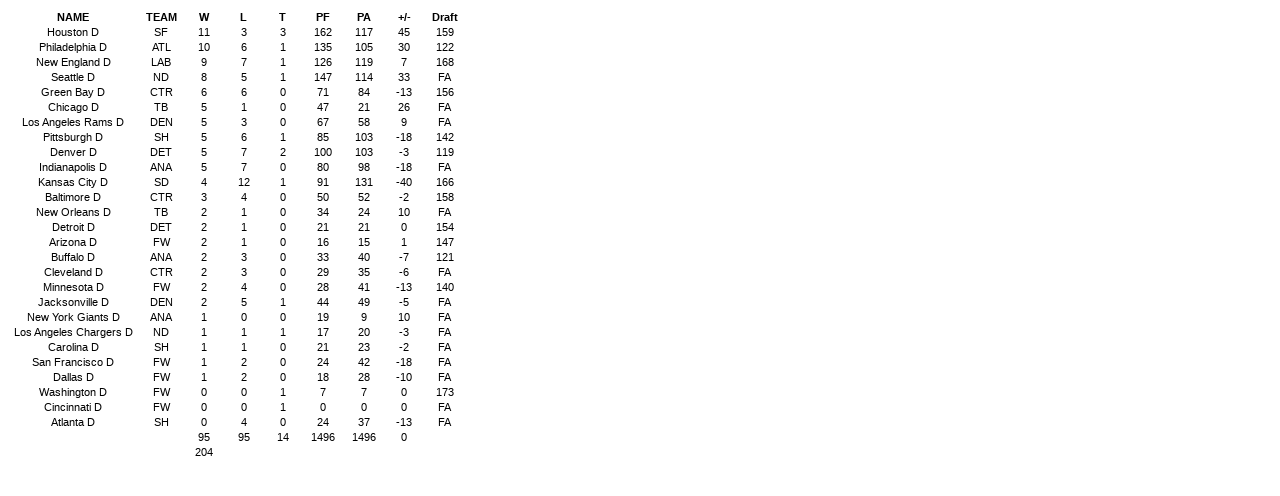

--- FILE ---
content_type: text/html
request_url: http://www.franchise-sports.com/defstats.html
body_size: 2494
content:
<html>
<title>2025 Defense Stats</title>

<body>

<table border="0" cellpadding="0" cellspacing="0" width="458" style="border-collapse:
 collapse;width:343pt">
  <colgroup>
    <col width="131" style="width: 98pt"><col width="47" style="width: 35pt">
    <col width="40" span="7" style="width: 30pt">
  </colgroup>
  <tr height="15" style="height: 11.25pt">
    <td height="15" width="131" style="height: 11.25pt; width: 98pt; font-size: 8.0pt; font-weight: 700; font-family: Arial, sans-serif; text-align: center; color: windowtext; font-style: normal; text-decoration: none; vertical-align: bottom; white-space: nowrap; border: medium none; padding-left: 1px; padding-right: 1px; padding-top: 1px">
    NAME</td>
    <td width="47" style="width: 35pt; font-size: 8.0pt; font-weight: 700; font-family: Arial, sans-serif; text-align: center; color: windowtext; font-style: normal; text-decoration: none; vertical-align: bottom; white-space: nowrap; border: medium none; padding-left: 1px; padding-right: 1px; padding-top: 1px">
    TEAM</td>
    <td width="40" style="width: 30pt; font-size: 8.0pt; font-weight: 700; font-family: Arial, sans-serif; text-align: center; color: windowtext; font-style: normal; text-decoration: none; vertical-align: bottom; white-space: nowrap; border: medium none; padding-left: 1px; padding-right: 1px; padding-top: 1px">
    W</td>
    <td width="40" style="width: 30pt; font-size: 8.0pt; font-weight: 700; font-family: Arial, sans-serif; text-align: center; color: windowtext; font-style: normal; text-decoration: none; vertical-align: bottom; white-space: nowrap; border: medium none; padding-left: 1px; padding-right: 1px; padding-top: 1px">
    L</td>
    <td width="40" style="width: 30pt; font-size: 8.0pt; font-weight: 700; font-family: Arial, sans-serif; text-align: center; color: windowtext; font-style: normal; text-decoration: none; vertical-align: bottom; white-space: nowrap; border: medium none; padding-left: 1px; padding-right: 1px; padding-top: 1px">
    T</td>
    <td width="40" style="width: 30pt; font-size: 8.0pt; font-weight: 700; font-family: Arial, sans-serif; text-align: center; color: windowtext; font-style: normal; text-decoration: none; vertical-align: bottom; white-space: nowrap; border: medium none; padding-left: 1px; padding-right: 1px; padding-top: 1px">
    PF</td>
    <td width="40" style="width: 30pt; font-size: 8.0pt; font-weight: 700; font-family: Arial, sans-serif; text-align: center; color: windowtext; font-style: normal; text-decoration: none; vertical-align: bottom; white-space: nowrap; border: medium none; padding-left: 1px; padding-right: 1px; padding-top: 1px">
    PA</td>
    <td width="40" style="width: 30pt; font-size: 8.0pt; font-weight: 700; font-family: Arial, sans-serif; text-align: center; color: windowtext; font-style: normal; text-decoration: none; vertical-align: bottom; white-space: nowrap; border: medium none; padding-left: 1px; padding-right: 1px; padding-top: 1px">
    +/-</td>
    <td width="40" style="width: 30pt; font-size: 8.0pt; font-weight: 700; font-family: Arial, sans-serif; text-align: center; color: windowtext; font-style: normal; text-decoration: none; vertical-align: bottom; white-space: nowrap; border: medium none; padding-left: 1px; padding-right: 1px; padding-top: 1px">
    Draft</td>
  </tr>
  <tr height="15" style="height: 11.25pt">
    <td height="15" style="height: 11.25pt; font-size: 8.0pt; font-family: Arial, sans-serif; text-align: center; color: windowtext; font-weight: 400; font-style: normal; text-decoration: none; vertical-align: bottom; white-space: nowrap; border: medium none; padding-left: 1px; padding-right: 1px; padding-top: 1px">
    Houston D</td>
    <td style="font-size: 8.0pt; font-family: Arial, sans-serif; text-align: center; color: windowtext; font-weight: 400; font-style: normal; text-decoration: none; vertical-align: bottom; white-space: nowrap; border: medium none; padding-left: 1px; padding-right: 1px; padding-top: 1px">
    SF</td>
    <td style="font-size: 8.0pt; font-family: Arial, sans-serif; text-align: center; color: windowtext; font-weight: 400; font-style: normal; text-decoration: none; vertical-align: bottom; white-space: nowrap; border: medium none; padding-left: 1px; padding-right: 1px; padding-top: 1px">
    11</td>
    <td style="font-size: 8.0pt; font-family: Arial, sans-serif; text-align: center; color: windowtext; font-weight: 400; font-style: normal; text-decoration: none; vertical-align: bottom; white-space: nowrap; border: medium none; padding-left: 1px; padding-right: 1px; padding-top: 1px">
    3</td>
    <td style="font-size: 8.0pt; font-family: Arial, sans-serif; text-align: center; color: windowtext; font-weight: 400; font-style: normal; text-decoration: none; vertical-align: bottom; white-space: nowrap; border: medium none; padding-left: 1px; padding-right: 1px; padding-top: 1px">
    3</td>
    <td style="font-size: 8.0pt; font-family: Arial, sans-serif; text-align: center; color: windowtext; font-weight: 400; font-style: normal; text-decoration: none; vertical-align: bottom; white-space: nowrap; border: medium none; padding-left: 1px; padding-right: 1px; padding-top: 1px">
    162</td>
    <td style="font-size: 8.0pt; font-family: Arial, sans-serif; text-align: center; color: windowtext; font-weight: 400; font-style: normal; text-decoration: none; vertical-align: bottom; white-space: nowrap; border: medium none; padding-left: 1px; padding-right: 1px; padding-top: 1px">
    117</td>
    <td style="font-size: 8.0pt; font-family: Arial, sans-serif; text-align: center; color: windowtext; font-weight: 400; font-style: normal; text-decoration: none; vertical-align: bottom; white-space: nowrap; border: medium none; padding-left: 1px; padding-right: 1px; padding-top: 1px">
    45</td>
    <td style="font-size: 8.0pt; font-family: Arial, sans-serif; text-align: center; color: windowtext; font-weight: 400; font-style: normal; text-decoration: none; vertical-align: bottom; white-space: nowrap; border: medium none; padding-left: 1px; padding-right: 1px; padding-top: 1px">
    159</td>
  </tr>
  <tr height="15" style="height: 11.25pt">
    <td height="15" style="height: 11.25pt; font-size: 8.0pt; font-family: Arial, sans-serif; text-align: center; color: windowtext; font-weight: 400; font-style: normal; text-decoration: none; vertical-align: bottom; white-space: nowrap; border: medium none; padding-left: 1px; padding-right: 1px; padding-top: 1px">
    Philadelphia D</td>
    <td style="font-size: 8.0pt; font-family: Arial, sans-serif; text-align: center; color: windowtext; font-weight: 400; font-style: normal; text-decoration: none; vertical-align: bottom; white-space: nowrap; border: medium none; padding-left: 1px; padding-right: 1px; padding-top: 1px">
    ATL</td>
    <td style="font-size: 8.0pt; font-family: Arial, sans-serif; text-align: center; color: windowtext; font-weight: 400; font-style: normal; text-decoration: none; vertical-align: bottom; white-space: nowrap; border: medium none; padding-left: 1px; padding-right: 1px; padding-top: 1px">
    10</td>
    <td style="font-size: 8.0pt; font-family: Arial, sans-serif; text-align: center; color: windowtext; font-weight: 400; font-style: normal; text-decoration: none; vertical-align: bottom; white-space: nowrap; border: medium none; padding-left: 1px; padding-right: 1px; padding-top: 1px">
    6</td>
    <td style="font-size: 8.0pt; font-family: Arial, sans-serif; text-align: center; color: windowtext; font-weight: 400; font-style: normal; text-decoration: none; vertical-align: bottom; white-space: nowrap; border: medium none; padding-left: 1px; padding-right: 1px; padding-top: 1px">
    1</td>
    <td style="font-size: 8.0pt; font-family: Arial, sans-serif; text-align: center; color: windowtext; font-weight: 400; font-style: normal; text-decoration: none; vertical-align: bottom; white-space: nowrap; border: medium none; padding-left: 1px; padding-right: 1px; padding-top: 1px">
    135</td>
    <td style="font-size: 8.0pt; font-family: Arial, sans-serif; text-align: center; color: windowtext; font-weight: 400; font-style: normal; text-decoration: none; vertical-align: bottom; white-space: nowrap; border: medium none; padding-left: 1px; padding-right: 1px; padding-top: 1px">
    105</td>
    <td style="font-size: 8.0pt; font-family: Arial, sans-serif; text-align: center; color: windowtext; font-weight: 400; font-style: normal; text-decoration: none; vertical-align: bottom; white-space: nowrap; border: medium none; padding-left: 1px; padding-right: 1px; padding-top: 1px">
    30</td>
    <td style="font-size: 8.0pt; font-family: Arial, sans-serif; text-align: center; color: windowtext; font-weight: 400; font-style: normal; text-decoration: none; vertical-align: bottom; white-space: nowrap; border: medium none; padding-left: 1px; padding-right: 1px; padding-top: 1px">
    122</td>
  </tr>
  <tr height="15" style="height: 11.25pt">
    <td height="15" style="height: 11.25pt; font-size: 8.0pt; font-family: Arial, sans-serif; text-align: center; color: windowtext; font-weight: 400; font-style: normal; text-decoration: none; vertical-align: bottom; white-space: nowrap; border: medium none; padding-left: 1px; padding-right: 1px; padding-top: 1px">
    New England D</td>
    <td style="font-size: 8.0pt; font-family: Arial, sans-serif; text-align: center; color: windowtext; font-weight: 400; font-style: normal; text-decoration: none; vertical-align: bottom; white-space: nowrap; border: medium none; padding-left: 1px; padding-right: 1px; padding-top: 1px">
    LAB</td>
    <td style="font-size: 8.0pt; font-family: Arial, sans-serif; text-align: center; color: windowtext; font-weight: 400; font-style: normal; text-decoration: none; vertical-align: bottom; white-space: nowrap; border: medium none; padding-left: 1px; padding-right: 1px; padding-top: 1px">
    9</td>
    <td style="font-size: 8.0pt; font-family: Arial, sans-serif; text-align: center; color: windowtext; font-weight: 400; font-style: normal; text-decoration: none; vertical-align: bottom; white-space: nowrap; border: medium none; padding-left: 1px; padding-right: 1px; padding-top: 1px">
    7</td>
    <td style="font-size: 8.0pt; font-family: Arial, sans-serif; text-align: center; color: windowtext; font-weight: 400; font-style: normal; text-decoration: none; vertical-align: bottom; white-space: nowrap; border: medium none; padding-left: 1px; padding-right: 1px; padding-top: 1px">
    1</td>
    <td style="font-size: 8.0pt; font-family: Arial, sans-serif; text-align: center; color: windowtext; font-weight: 400; font-style: normal; text-decoration: none; vertical-align: bottom; white-space: nowrap; border: medium none; padding-left: 1px; padding-right: 1px; padding-top: 1px">
    126</td>
    <td style="font-size: 8.0pt; font-family: Arial, sans-serif; text-align: center; color: windowtext; font-weight: 400; font-style: normal; text-decoration: none; vertical-align: bottom; white-space: nowrap; border: medium none; padding-left: 1px; padding-right: 1px; padding-top: 1px">
    119</td>
    <td style="font-size: 8.0pt; font-family: Arial, sans-serif; text-align: center; color: windowtext; font-weight: 400; font-style: normal; text-decoration: none; vertical-align: bottom; white-space: nowrap; border: medium none; padding-left: 1px; padding-right: 1px; padding-top: 1px">
    7</td>
    <td style="font-size: 8.0pt; font-family: Arial, sans-serif; text-align: center; color: windowtext; font-weight: 400; font-style: normal; text-decoration: none; vertical-align: bottom; white-space: nowrap; border: medium none; padding-left: 1px; padding-right: 1px; padding-top: 1px">
    168</td>
  </tr>
  <tr height="15" style="height: 11.25pt">
    <td height="15" style="height: 11.25pt; font-size: 8.0pt; font-family: Arial, sans-serif; text-align: center; color: windowtext; font-weight: 400; font-style: normal; text-decoration: none; vertical-align: bottom; white-space: nowrap; border: medium none; padding-left: 1px; padding-right: 1px; padding-top: 1px">
    Seattle D</td>
    <td style="font-size: 8.0pt; font-family: Arial, sans-serif; text-align: center; color: windowtext; font-weight: 400; font-style: normal; text-decoration: none; vertical-align: bottom; white-space: nowrap; border: medium none; padding-left: 1px; padding-right: 1px; padding-top: 1px">
    ND</td>
    <td style="font-size: 8.0pt; font-family: Arial, sans-serif; text-align: center; color: windowtext; font-weight: 400; font-style: normal; text-decoration: none; vertical-align: bottom; white-space: nowrap; border: medium none; padding-left: 1px; padding-right: 1px; padding-top: 1px">
    8</td>
    <td style="font-size: 8.0pt; font-family: Arial, sans-serif; text-align: center; color: windowtext; font-weight: 400; font-style: normal; text-decoration: none; vertical-align: bottom; white-space: nowrap; border: medium none; padding-left: 1px; padding-right: 1px; padding-top: 1px">
    5</td>
    <td style="font-size: 8.0pt; font-family: Arial, sans-serif; text-align: center; color: windowtext; font-weight: 400; font-style: normal; text-decoration: none; vertical-align: bottom; white-space: nowrap; border: medium none; padding-left: 1px; padding-right: 1px; padding-top: 1px">
    1</td>
    <td style="font-size: 8.0pt; font-family: Arial, sans-serif; text-align: center; color: windowtext; font-weight: 400; font-style: normal; text-decoration: none; vertical-align: bottom; white-space: nowrap; border: medium none; padding-left: 1px; padding-right: 1px; padding-top: 1px">
    147</td>
    <td style="font-size: 8.0pt; font-family: Arial, sans-serif; text-align: center; color: windowtext; font-weight: 400; font-style: normal; text-decoration: none; vertical-align: bottom; white-space: nowrap; border: medium none; padding-left: 1px; padding-right: 1px; padding-top: 1px">
    114</td>
    <td style="font-size: 8.0pt; font-family: Arial, sans-serif; text-align: center; color: windowtext; font-weight: 400; font-style: normal; text-decoration: none; vertical-align: bottom; white-space: nowrap; border: medium none; padding-left: 1px; padding-right: 1px; padding-top: 1px">
    33</td>
    <td style="font-size: 8.0pt; font-family: Arial, sans-serif; text-align: center; color: windowtext; font-weight: 400; font-style: normal; text-decoration: none; vertical-align: bottom; white-space: nowrap; border: medium none; padding-left: 1px; padding-right: 1px; padding-top: 1px">
    FA</td>
  </tr>
  <tr height="15" style="height: 11.25pt">
    <td height="15" style="height: 11.25pt; font-size: 8.0pt; font-family: Arial, sans-serif; text-align: center; color: windowtext; font-weight: 400; font-style: normal; text-decoration: none; vertical-align: bottom; white-space: nowrap; border: medium none; padding-left: 1px; padding-right: 1px; padding-top: 1px">
    Green Bay D</td>
    <td style="font-size: 8.0pt; font-family: Arial, sans-serif; text-align: center; color: windowtext; font-weight: 400; font-style: normal; text-decoration: none; vertical-align: bottom; white-space: nowrap; border: medium none; padding-left: 1px; padding-right: 1px; padding-top: 1px">
    CTR</td>
    <td style="font-size: 8.0pt; font-family: Arial, sans-serif; text-align: center; color: windowtext; font-weight: 400; font-style: normal; text-decoration: none; vertical-align: bottom; white-space: nowrap; border: medium none; padding-left: 1px; padding-right: 1px; padding-top: 1px">
    6</td>
    <td style="font-size: 8.0pt; font-family: Arial, sans-serif; text-align: center; color: windowtext; font-weight: 400; font-style: normal; text-decoration: none; vertical-align: bottom; white-space: nowrap; border: medium none; padding-left: 1px; padding-right: 1px; padding-top: 1px">
    6</td>
    <td style="font-size: 8.0pt; font-family: Arial, sans-serif; text-align: center; color: windowtext; font-weight: 400; font-style: normal; text-decoration: none; vertical-align: bottom; white-space: nowrap; border: medium none; padding-left: 1px; padding-right: 1px; padding-top: 1px">
    0</td>
    <td style="font-size: 8.0pt; font-family: Arial, sans-serif; text-align: center; color: windowtext; font-weight: 400; font-style: normal; text-decoration: none; vertical-align: bottom; white-space: nowrap; border: medium none; padding-left: 1px; padding-right: 1px; padding-top: 1px">
    71</td>
    <td style="font-size: 8.0pt; font-family: Arial, sans-serif; text-align: center; color: windowtext; font-weight: 400; font-style: normal; text-decoration: none; vertical-align: bottom; white-space: nowrap; border: medium none; padding-left: 1px; padding-right: 1px; padding-top: 1px">
    84</td>
    <td style="font-size: 8.0pt; font-family: Arial, sans-serif; text-align: center; color: windowtext; font-weight: 400; font-style: normal; text-decoration: none; vertical-align: bottom; white-space: nowrap; border: medium none; padding-left: 1px; padding-right: 1px; padding-top: 1px">
    -13</td>
    <td style="font-size: 8.0pt; font-family: Arial, sans-serif; text-align: center; color: windowtext; font-weight: 400; font-style: normal; text-decoration: none; vertical-align: bottom; white-space: nowrap; border: medium none; padding-left: 1px; padding-right: 1px; padding-top: 1px">
    156</td>
  </tr>
  <tr height="15" style="height: 11.25pt">
    <td height="15" style="height: 11.25pt; font-size: 8.0pt; font-family: Arial, sans-serif; text-align: center; color: windowtext; font-weight: 400; font-style: normal; text-decoration: none; vertical-align: bottom; white-space: nowrap; border: medium none; padding-left: 1px; padding-right: 1px; padding-top: 1px">
    Chicago D</td>
    <td style="font-size: 8.0pt; font-family: Arial, sans-serif; text-align: center; color: windowtext; font-weight: 400; font-style: normal; text-decoration: none; vertical-align: bottom; white-space: nowrap; border: medium none; padding-left: 1px; padding-right: 1px; padding-top: 1px">
    TB</td>
    <td style="font-size: 8.0pt; font-family: Arial, sans-serif; text-align: center; color: windowtext; font-weight: 400; font-style: normal; text-decoration: none; vertical-align: bottom; white-space: nowrap; border: medium none; padding-left: 1px; padding-right: 1px; padding-top: 1px">
    5</td>
    <td style="font-size: 8.0pt; font-family: Arial, sans-serif; text-align: center; color: windowtext; font-weight: 400; font-style: normal; text-decoration: none; vertical-align: bottom; white-space: nowrap; border: medium none; padding-left: 1px; padding-right: 1px; padding-top: 1px">
    1</td>
    <td style="font-size: 8.0pt; font-family: Arial, sans-serif; text-align: center; color: windowtext; font-weight: 400; font-style: normal; text-decoration: none; vertical-align: bottom; white-space: nowrap; border: medium none; padding-left: 1px; padding-right: 1px; padding-top: 1px">
    0</td>
    <td style="font-size: 8.0pt; font-family: Arial, sans-serif; text-align: center; color: windowtext; font-weight: 400; font-style: normal; text-decoration: none; vertical-align: bottom; white-space: nowrap; border: medium none; padding-left: 1px; padding-right: 1px; padding-top: 1px">
    47</td>
    <td style="font-size: 8.0pt; font-family: Arial, sans-serif; text-align: center; color: windowtext; font-weight: 400; font-style: normal; text-decoration: none; vertical-align: bottom; white-space: nowrap; border: medium none; padding-left: 1px; padding-right: 1px; padding-top: 1px">
    21</td>
    <td style="font-size: 8.0pt; font-family: Arial, sans-serif; text-align: center; color: windowtext; font-weight: 400; font-style: normal; text-decoration: none; vertical-align: bottom; white-space: nowrap; border: medium none; padding-left: 1px; padding-right: 1px; padding-top: 1px">
    26</td>
    <td style="font-size: 8.0pt; font-family: Arial, sans-serif; text-align: center; color: windowtext; font-weight: 400; font-style: normal; text-decoration: none; vertical-align: bottom; white-space: nowrap; border: medium none; padding-left: 1px; padding-right: 1px; padding-top: 1px">
    FA</td>
  </tr>
  <tr height="15" style="height: 11.25pt">
    <td height="15" style="height: 11.25pt; font-size: 8.0pt; font-family: Arial, sans-serif; text-align: center; color: windowtext; font-weight: 400; font-style: normal; text-decoration: none; vertical-align: bottom; white-space: nowrap; border: medium none; padding-left: 1px; padding-right: 1px; padding-top: 1px">
    Los Angeles Rams D</td>
    <td style="font-size: 8.0pt; font-family: Arial, sans-serif; text-align: center; color: windowtext; font-weight: 400; font-style: normal; text-decoration: none; vertical-align: bottom; white-space: nowrap; border: medium none; padding-left: 1px; padding-right: 1px; padding-top: 1px">
    DEN</td>
    <td style="font-size: 8.0pt; font-family: Arial, sans-serif; text-align: center; color: windowtext; font-weight: 400; font-style: normal; text-decoration: none; vertical-align: bottom; white-space: nowrap; border: medium none; padding-left: 1px; padding-right: 1px; padding-top: 1px">
    5</td>
    <td style="font-size: 8.0pt; font-family: Arial, sans-serif; text-align: center; color: windowtext; font-weight: 400; font-style: normal; text-decoration: none; vertical-align: bottom; white-space: nowrap; border: medium none; padding-left: 1px; padding-right: 1px; padding-top: 1px">
    3</td>
    <td style="font-size: 8.0pt; font-family: Arial, sans-serif; text-align: center; color: windowtext; font-weight: 400; font-style: normal; text-decoration: none; vertical-align: bottom; white-space: nowrap; border: medium none; padding-left: 1px; padding-right: 1px; padding-top: 1px">
    0</td>
    <td style="font-size: 8.0pt; font-family: Arial, sans-serif; text-align: center; color: windowtext; font-weight: 400; font-style: normal; text-decoration: none; vertical-align: bottom; white-space: nowrap; border: medium none; padding-left: 1px; padding-right: 1px; padding-top: 1px">
    67</td>
    <td style="font-size: 8.0pt; font-family: Arial, sans-serif; text-align: center; color: windowtext; font-weight: 400; font-style: normal; text-decoration: none; vertical-align: bottom; white-space: nowrap; border: medium none; padding-left: 1px; padding-right: 1px; padding-top: 1px">
    58</td>
    <td style="font-size: 8.0pt; font-family: Arial, sans-serif; text-align: center; color: windowtext; font-weight: 400; font-style: normal; text-decoration: none; vertical-align: bottom; white-space: nowrap; border: medium none; padding-left: 1px; padding-right: 1px; padding-top: 1px">
    9</td>
    <td style="font-size: 8.0pt; font-family: Arial, sans-serif; text-align: center; color: windowtext; font-weight: 400; font-style: normal; text-decoration: none; vertical-align: bottom; white-space: nowrap; border: medium none; padding-left: 1px; padding-right: 1px; padding-top: 1px">
    FA</td>
  </tr>
  <tr height="15" style="height: 11.25pt">
    <td height="15" style="height: 11.25pt; font-size: 8.0pt; font-family: Arial, sans-serif; text-align: center; color: windowtext; font-weight: 400; font-style: normal; text-decoration: none; vertical-align: bottom; white-space: nowrap; border: medium none; padding-left: 1px; padding-right: 1px; padding-top: 1px">
    Pittsburgh D</td>
    <td style="font-size: 8.0pt; font-family: Arial, sans-serif; text-align: center; color: windowtext; font-weight: 400; font-style: normal; text-decoration: none; vertical-align: bottom; white-space: nowrap; border: medium none; padding-left: 1px; padding-right: 1px; padding-top: 1px">
    SH</td>
    <td style="font-size: 8.0pt; font-family: Arial, sans-serif; text-align: center; color: windowtext; font-weight: 400; font-style: normal; text-decoration: none; vertical-align: bottom; white-space: nowrap; border: medium none; padding-left: 1px; padding-right: 1px; padding-top: 1px">
    5</td>
    <td style="font-size: 8.0pt; font-family: Arial, sans-serif; text-align: center; color: windowtext; font-weight: 400; font-style: normal; text-decoration: none; vertical-align: bottom; white-space: nowrap; border: medium none; padding-left: 1px; padding-right: 1px; padding-top: 1px">
    6</td>
    <td style="font-size: 8.0pt; font-family: Arial, sans-serif; text-align: center; color: windowtext; font-weight: 400; font-style: normal; text-decoration: none; vertical-align: bottom; white-space: nowrap; border: medium none; padding-left: 1px; padding-right: 1px; padding-top: 1px">
    1</td>
    <td style="font-size: 8.0pt; font-family: Arial, sans-serif; text-align: center; color: windowtext; font-weight: 400; font-style: normal; text-decoration: none; vertical-align: bottom; white-space: nowrap; border: medium none; padding-left: 1px; padding-right: 1px; padding-top: 1px">
    85</td>
    <td style="font-size: 8.0pt; font-family: Arial, sans-serif; text-align: center; color: windowtext; font-weight: 400; font-style: normal; text-decoration: none; vertical-align: bottom; white-space: nowrap; border: medium none; padding-left: 1px; padding-right: 1px; padding-top: 1px">
    103</td>
    <td style="font-size: 8.0pt; font-family: Arial, sans-serif; text-align: center; color: windowtext; font-weight: 400; font-style: normal; text-decoration: none; vertical-align: bottom; white-space: nowrap; border: medium none; padding-left: 1px; padding-right: 1px; padding-top: 1px">
    -18</td>
    <td style="font-size: 8.0pt; font-family: Arial, sans-serif; text-align: center; color: windowtext; font-weight: 400; font-style: normal; text-decoration: none; vertical-align: bottom; white-space: nowrap; border: medium none; padding-left: 1px; padding-right: 1px; padding-top: 1px">
    142</td>
  </tr>
  <tr height="15" style="height: 11.25pt">
    <td height="15" style="height: 11.25pt; font-size: 8.0pt; font-family: Arial, sans-serif; text-align: center; color: windowtext; font-weight: 400; font-style: normal; text-decoration: none; vertical-align: bottom; white-space: nowrap; border: medium none; padding-left: 1px; padding-right: 1px; padding-top: 1px">
    Denver D</td>
    <td style="font-size: 8.0pt; font-family: Arial, sans-serif; text-align: center; color: windowtext; font-weight: 400; font-style: normal; text-decoration: none; vertical-align: bottom; white-space: nowrap; border: medium none; padding-left: 1px; padding-right: 1px; padding-top: 1px">
    DET</td>
    <td style="font-size: 8.0pt; font-family: Arial, sans-serif; text-align: center; color: windowtext; font-weight: 400; font-style: normal; text-decoration: none; vertical-align: bottom; white-space: nowrap; border: medium none; padding-left: 1px; padding-right: 1px; padding-top: 1px">
    5</td>
    <td style="font-size: 8.0pt; font-family: Arial, sans-serif; text-align: center; color: windowtext; font-weight: 400; font-style: normal; text-decoration: none; vertical-align: bottom; white-space: nowrap; border: medium none; padding-left: 1px; padding-right: 1px; padding-top: 1px">
    7</td>
    <td style="font-size: 8.0pt; font-family: Arial, sans-serif; text-align: center; color: windowtext; font-weight: 400; font-style: normal; text-decoration: none; vertical-align: bottom; white-space: nowrap; border: medium none; padding-left: 1px; padding-right: 1px; padding-top: 1px">
    2</td>
    <td style="font-size: 8.0pt; font-family: Arial, sans-serif; text-align: center; color: windowtext; font-weight: 400; font-style: normal; text-decoration: none; vertical-align: bottom; white-space: nowrap; border: medium none; padding-left: 1px; padding-right: 1px; padding-top: 1px">
    100</td>
    <td style="font-size: 8.0pt; font-family: Arial, sans-serif; text-align: center; color: windowtext; font-weight: 400; font-style: normal; text-decoration: none; vertical-align: bottom; white-space: nowrap; border: medium none; padding-left: 1px; padding-right: 1px; padding-top: 1px">
    103</td>
    <td style="font-size: 8.0pt; font-family: Arial, sans-serif; text-align: center; color: windowtext; font-weight: 400; font-style: normal; text-decoration: none; vertical-align: bottom; white-space: nowrap; border: medium none; padding-left: 1px; padding-right: 1px; padding-top: 1px">
    -3</td>
    <td style="font-size: 8.0pt; font-family: Arial, sans-serif; text-align: center; color: windowtext; font-weight: 400; font-style: normal; text-decoration: none; vertical-align: bottom; white-space: nowrap; border: medium none; padding-left: 1px; padding-right: 1px; padding-top: 1px">
    119</td>
  </tr>
  <tr height="15" style="height: 11.25pt">
    <td height="15" style="height: 11.25pt; font-size: 8.0pt; font-family: Arial, sans-serif; text-align: center; color: windowtext; font-weight: 400; font-style: normal; text-decoration: none; vertical-align: bottom; white-space: nowrap; border: medium none; padding-left: 1px; padding-right: 1px; padding-top: 1px">
    Indianapolis D</td>
    <td style="font-size: 8.0pt; font-family: Arial, sans-serif; text-align: center; color: windowtext; font-weight: 400; font-style: normal; text-decoration: none; vertical-align: bottom; white-space: nowrap; border: medium none; padding-left: 1px; padding-right: 1px; padding-top: 1px">
    ANA</td>
    <td style="font-size: 8.0pt; font-family: Arial, sans-serif; text-align: center; color: windowtext; font-weight: 400; font-style: normal; text-decoration: none; vertical-align: bottom; white-space: nowrap; border: medium none; padding-left: 1px; padding-right: 1px; padding-top: 1px">
    5</td>
    <td style="font-size: 8.0pt; font-family: Arial, sans-serif; text-align: center; color: windowtext; font-weight: 400; font-style: normal; text-decoration: none; vertical-align: bottom; white-space: nowrap; border: medium none; padding-left: 1px; padding-right: 1px; padding-top: 1px">
    7</td>
    <td style="font-size: 8.0pt; font-family: Arial, sans-serif; text-align: center; color: windowtext; font-weight: 400; font-style: normal; text-decoration: none; vertical-align: bottom; white-space: nowrap; border: medium none; padding-left: 1px; padding-right: 1px; padding-top: 1px">
    0</td>
    <td style="font-size: 8.0pt; font-family: Arial, sans-serif; text-align: center; color: windowtext; font-weight: 400; font-style: normal; text-decoration: none; vertical-align: bottom; white-space: nowrap; border: medium none; padding-left: 1px; padding-right: 1px; padding-top: 1px">
    80</td>
    <td style="font-size: 8.0pt; font-family: Arial, sans-serif; text-align: center; color: windowtext; font-weight: 400; font-style: normal; text-decoration: none; vertical-align: bottom; white-space: nowrap; border: medium none; padding-left: 1px; padding-right: 1px; padding-top: 1px">
    98</td>
    <td style="font-size: 8.0pt; font-family: Arial, sans-serif; text-align: center; color: windowtext; font-weight: 400; font-style: normal; text-decoration: none; vertical-align: bottom; white-space: nowrap; border: medium none; padding-left: 1px; padding-right: 1px; padding-top: 1px">
    -18</td>
    <td style="font-size: 8.0pt; font-family: Arial, sans-serif; text-align: center; color: windowtext; font-weight: 400; font-style: normal; text-decoration: none; vertical-align: bottom; white-space: nowrap; border: medium none; padding-left: 1px; padding-right: 1px; padding-top: 1px">
    FA</td>
  </tr>
  <tr height="15" style="height: 11.25pt">
    <td height="15" style="height: 11.25pt; font-size: 8.0pt; font-family: Arial, sans-serif; text-align: center; color: windowtext; font-weight: 400; font-style: normal; text-decoration: none; vertical-align: bottom; white-space: nowrap; border: medium none; padding-left: 1px; padding-right: 1px; padding-top: 1px">
    Kansas City D</td>
    <td style="font-size: 8.0pt; font-family: Arial, sans-serif; text-align: center; color: windowtext; font-weight: 400; font-style: normal; text-decoration: none; vertical-align: bottom; white-space: nowrap; border: medium none; padding-left: 1px; padding-right: 1px; padding-top: 1px">
    SD</td>
    <td style="font-size: 8.0pt; font-family: Arial, sans-serif; text-align: center; color: windowtext; font-weight: 400; font-style: normal; text-decoration: none; vertical-align: bottom; white-space: nowrap; border: medium none; padding-left: 1px; padding-right: 1px; padding-top: 1px">
    4</td>
    <td style="font-size: 8.0pt; font-family: Arial, sans-serif; text-align: center; color: windowtext; font-weight: 400; font-style: normal; text-decoration: none; vertical-align: bottom; white-space: nowrap; border: medium none; padding-left: 1px; padding-right: 1px; padding-top: 1px">
    12</td>
    <td style="font-size: 8.0pt; font-family: Arial, sans-serif; text-align: center; color: windowtext; font-weight: 400; font-style: normal; text-decoration: none; vertical-align: bottom; white-space: nowrap; border: medium none; padding-left: 1px; padding-right: 1px; padding-top: 1px">
    1</td>
    <td style="font-size: 8.0pt; font-family: Arial, sans-serif; text-align: center; color: windowtext; font-weight: 400; font-style: normal; text-decoration: none; vertical-align: bottom; white-space: nowrap; border: medium none; padding-left: 1px; padding-right: 1px; padding-top: 1px">
    91</td>
    <td style="font-size: 8.0pt; font-family: Arial, sans-serif; text-align: center; color: windowtext; font-weight: 400; font-style: normal; text-decoration: none; vertical-align: bottom; white-space: nowrap; border: medium none; padding-left: 1px; padding-right: 1px; padding-top: 1px">
    131</td>
    <td style="font-size: 8.0pt; font-family: Arial, sans-serif; text-align: center; color: windowtext; font-weight: 400; font-style: normal; text-decoration: none; vertical-align: bottom; white-space: nowrap; border: medium none; padding-left: 1px; padding-right: 1px; padding-top: 1px">
    -40</td>
    <td style="font-size: 8.0pt; font-family: Arial, sans-serif; text-align: center; color: windowtext; font-weight: 400; font-style: normal; text-decoration: none; vertical-align: bottom; white-space: nowrap; border: medium none; padding-left: 1px; padding-right: 1px; padding-top: 1px">
    166</td>
  </tr>
  <tr height="15" style="height: 11.25pt">
    <td height="15" style="height: 11.25pt; font-size: 8.0pt; font-family: Arial, sans-serif; text-align: center; color: windowtext; font-weight: 400; font-style: normal; text-decoration: none; vertical-align: bottom; white-space: nowrap; border: medium none; padding-left: 1px; padding-right: 1px; padding-top: 1px">
    Baltimore D</td>
    <td style="font-size: 8.0pt; font-family: Arial, sans-serif; text-align: center; color: windowtext; font-weight: 400; font-style: normal; text-decoration: none; vertical-align: bottom; white-space: nowrap; border: medium none; padding-left: 1px; padding-right: 1px; padding-top: 1px">
    CTR</td>
    <td style="font-size: 8.0pt; font-family: Arial, sans-serif; text-align: center; color: windowtext; font-weight: 400; font-style: normal; text-decoration: none; vertical-align: bottom; white-space: nowrap; border: medium none; padding-left: 1px; padding-right: 1px; padding-top: 1px">
    3</td>
    <td style="font-size: 8.0pt; font-family: Arial, sans-serif; text-align: center; color: windowtext; font-weight: 400; font-style: normal; text-decoration: none; vertical-align: bottom; white-space: nowrap; border: medium none; padding-left: 1px; padding-right: 1px; padding-top: 1px">
    4</td>
    <td style="font-size: 8.0pt; font-family: Arial, sans-serif; text-align: center; color: windowtext; font-weight: 400; font-style: normal; text-decoration: none; vertical-align: bottom; white-space: nowrap; border: medium none; padding-left: 1px; padding-right: 1px; padding-top: 1px">
    0</td>
    <td style="font-size: 8.0pt; font-family: Arial, sans-serif; text-align: center; color: windowtext; font-weight: 400; font-style: normal; text-decoration: none; vertical-align: bottom; white-space: nowrap; border: medium none; padding-left: 1px; padding-right: 1px; padding-top: 1px">
    50</td>
    <td style="font-size: 8.0pt; font-family: Arial, sans-serif; text-align: center; color: windowtext; font-weight: 400; font-style: normal; text-decoration: none; vertical-align: bottom; white-space: nowrap; border: medium none; padding-left: 1px; padding-right: 1px; padding-top: 1px">
    52</td>
    <td style="font-size: 8.0pt; font-family: Arial, sans-serif; text-align: center; color: windowtext; font-weight: 400; font-style: normal; text-decoration: none; vertical-align: bottom; white-space: nowrap; border: medium none; padding-left: 1px; padding-right: 1px; padding-top: 1px">
    -2</td>
    <td style="font-size: 8.0pt; font-family: Arial, sans-serif; text-align: center; color: windowtext; font-weight: 400; font-style: normal; text-decoration: none; vertical-align: bottom; white-space: nowrap; border: medium none; padding-left: 1px; padding-right: 1px; padding-top: 1px">
    158</td>
  </tr>
  <tr height="15" style="height: 11.25pt">
    <td height="15" style="height: 11.25pt; font-size: 8.0pt; font-family: Arial, sans-serif; text-align: center; color: windowtext; font-weight: 400; font-style: normal; text-decoration: none; vertical-align: bottom; white-space: nowrap; border: medium none; padding-left: 1px; padding-right: 1px; padding-top: 1px">
    New Orleans D</td>
    <td style="font-size: 8.0pt; font-family: Arial, sans-serif; text-align: center; color: windowtext; font-weight: 400; font-style: normal; text-decoration: none; vertical-align: bottom; white-space: nowrap; border: medium none; padding-left: 1px; padding-right: 1px; padding-top: 1px">
    TB</td>
    <td style="font-size: 8.0pt; font-family: Arial, sans-serif; text-align: center; color: windowtext; font-weight: 400; font-style: normal; text-decoration: none; vertical-align: bottom; white-space: nowrap; border: medium none; padding-left: 1px; padding-right: 1px; padding-top: 1px">
    2</td>
    <td style="font-size: 8.0pt; font-family: Arial, sans-serif; text-align: center; color: windowtext; font-weight: 400; font-style: normal; text-decoration: none; vertical-align: bottom; white-space: nowrap; border: medium none; padding-left: 1px; padding-right: 1px; padding-top: 1px">
    1</td>
    <td style="font-size: 8.0pt; font-family: Arial, sans-serif; text-align: center; color: windowtext; font-weight: 400; font-style: normal; text-decoration: none; vertical-align: bottom; white-space: nowrap; border: medium none; padding-left: 1px; padding-right: 1px; padding-top: 1px">
    0</td>
    <td style="font-size: 8.0pt; font-family: Arial, sans-serif; text-align: center; color: windowtext; font-weight: 400; font-style: normal; text-decoration: none; vertical-align: bottom; white-space: nowrap; border: medium none; padding-left: 1px; padding-right: 1px; padding-top: 1px">
    34</td>
    <td style="font-size: 8.0pt; font-family: Arial, sans-serif; text-align: center; color: windowtext; font-weight: 400; font-style: normal; text-decoration: none; vertical-align: bottom; white-space: nowrap; border: medium none; padding-left: 1px; padding-right: 1px; padding-top: 1px">
    24</td>
    <td style="font-size: 8.0pt; font-family: Arial, sans-serif; text-align: center; color: windowtext; font-weight: 400; font-style: normal; text-decoration: none; vertical-align: bottom; white-space: nowrap; border: medium none; padding-left: 1px; padding-right: 1px; padding-top: 1px">
    10</td>
    <td style="font-size: 8.0pt; font-family: Arial, sans-serif; text-align: center; color: windowtext; font-weight: 400; font-style: normal; text-decoration: none; vertical-align: bottom; white-space: nowrap; border: medium none; padding-left: 1px; padding-right: 1px; padding-top: 1px">
    FA</td>
  </tr>
  <tr height="15" style="height: 11.25pt">
    <td height="15" style="height: 11.25pt; font-size: 8.0pt; font-family: Arial, sans-serif; text-align: center; color: windowtext; font-weight: 400; font-style: normal; text-decoration: none; vertical-align: bottom; white-space: nowrap; border: medium none; padding-left: 1px; padding-right: 1px; padding-top: 1px">
    Detroit D</td>
    <td style="font-size: 8.0pt; font-family: Arial, sans-serif; text-align: center; color: windowtext; font-weight: 400; font-style: normal; text-decoration: none; vertical-align: bottom; white-space: nowrap; border: medium none; padding-left: 1px; padding-right: 1px; padding-top: 1px">
    DET</td>
    <td style="font-size: 8.0pt; font-family: Arial, sans-serif; text-align: center; color: windowtext; font-weight: 400; font-style: normal; text-decoration: none; vertical-align: bottom; white-space: nowrap; border: medium none; padding-left: 1px; padding-right: 1px; padding-top: 1px">
    2</td>
    <td style="font-size: 8.0pt; font-family: Arial, sans-serif; text-align: center; color: windowtext; font-weight: 400; font-style: normal; text-decoration: none; vertical-align: bottom; white-space: nowrap; border: medium none; padding-left: 1px; padding-right: 1px; padding-top: 1px">
    1</td>
    <td style="font-size: 8.0pt; font-family: Arial, sans-serif; text-align: center; color: windowtext; font-weight: 400; font-style: normal; text-decoration: none; vertical-align: bottom; white-space: nowrap; border: medium none; padding-left: 1px; padding-right: 1px; padding-top: 1px">
    0</td>
    <td style="font-size: 8.0pt; font-family: Arial, sans-serif; text-align: center; color: windowtext; font-weight: 400; font-style: normal; text-decoration: none; vertical-align: bottom; white-space: nowrap; border: medium none; padding-left: 1px; padding-right: 1px; padding-top: 1px">
    21</td>
    <td style="font-size: 8.0pt; font-family: Arial, sans-serif; text-align: center; color: windowtext; font-weight: 400; font-style: normal; text-decoration: none; vertical-align: bottom; white-space: nowrap; border: medium none; padding-left: 1px; padding-right: 1px; padding-top: 1px">
    21</td>
    <td style="font-size: 8.0pt; font-family: Arial, sans-serif; text-align: center; color: windowtext; font-weight: 400; font-style: normal; text-decoration: none; vertical-align: bottom; white-space: nowrap; border: medium none; padding-left: 1px; padding-right: 1px; padding-top: 1px">
    0</td>
    <td style="font-size: 8.0pt; font-family: Arial, sans-serif; text-align: center; color: windowtext; font-weight: 400; font-style: normal; text-decoration: none; vertical-align: bottom; white-space: nowrap; border: medium none; padding-left: 1px; padding-right: 1px; padding-top: 1px">
    154</td>
  </tr>
  <tr height="15" style="height: 11.25pt">
    <td height="15" style="height: 11.25pt; font-size: 8.0pt; font-family: Arial, sans-serif; text-align: center; color: windowtext; font-weight: 400; font-style: normal; text-decoration: none; vertical-align: bottom; white-space: nowrap; border: medium none; padding-left: 1px; padding-right: 1px; padding-top: 1px">
    Arizona D</td>
    <td style="font-size: 8.0pt; font-family: Arial, sans-serif; text-align: center; color: windowtext; font-weight: 400; font-style: normal; text-decoration: none; vertical-align: bottom; white-space: nowrap; border: medium none; padding-left: 1px; padding-right: 1px; padding-top: 1px">
    FW</td>
    <td style="font-size: 8.0pt; font-family: Arial, sans-serif; text-align: center; color: windowtext; font-weight: 400; font-style: normal; text-decoration: none; vertical-align: bottom; white-space: nowrap; border: medium none; padding-left: 1px; padding-right: 1px; padding-top: 1px">
    2</td>
    <td style="font-size: 8.0pt; font-family: Arial, sans-serif; text-align: center; color: windowtext; font-weight: 400; font-style: normal; text-decoration: none; vertical-align: bottom; white-space: nowrap; border: medium none; padding-left: 1px; padding-right: 1px; padding-top: 1px">
    1</td>
    <td style="font-size: 8.0pt; font-family: Arial, sans-serif; text-align: center; color: windowtext; font-weight: 400; font-style: normal; text-decoration: none; vertical-align: bottom; white-space: nowrap; border: medium none; padding-left: 1px; padding-right: 1px; padding-top: 1px">
    0</td>
    <td style="font-size: 8.0pt; font-family: Arial, sans-serif; text-align: center; color: windowtext; font-weight: 400; font-style: normal; text-decoration: none; vertical-align: bottom; white-space: nowrap; border: medium none; padding-left: 1px; padding-right: 1px; padding-top: 1px">
    16</td>
    <td style="font-size: 8.0pt; font-family: Arial, sans-serif; text-align: center; color: windowtext; font-weight: 400; font-style: normal; text-decoration: none; vertical-align: bottom; white-space: nowrap; border: medium none; padding-left: 1px; padding-right: 1px; padding-top: 1px">
    15</td>
    <td style="font-size: 8.0pt; font-family: Arial, sans-serif; text-align: center; color: windowtext; font-weight: 400; font-style: normal; text-decoration: none; vertical-align: bottom; white-space: nowrap; border: medium none; padding-left: 1px; padding-right: 1px; padding-top: 1px">
    1</td>
    <td style="font-size: 8.0pt; font-family: Arial, sans-serif; text-align: center; color: windowtext; font-weight: 400; font-style: normal; text-decoration: none; vertical-align: bottom; white-space: nowrap; border: medium none; padding-left: 1px; padding-right: 1px; padding-top: 1px">
    147</td>
  </tr>
  <tr height="15" style="height: 11.25pt">
    <td height="15" style="height: 11.25pt; font-size: 8.0pt; font-family: Arial, sans-serif; text-align: center; color: windowtext; font-weight: 400; font-style: normal; text-decoration: none; vertical-align: bottom; white-space: nowrap; border: medium none; padding-left: 1px; padding-right: 1px; padding-top: 1px">
    Buffalo D</td>
    <td style="font-size: 8.0pt; font-family: Arial, sans-serif; text-align: center; color: windowtext; font-weight: 400; font-style: normal; text-decoration: none; vertical-align: bottom; white-space: nowrap; border: medium none; padding-left: 1px; padding-right: 1px; padding-top: 1px">
    ANA</td>
    <td style="font-size: 8.0pt; font-family: Arial, sans-serif; text-align: center; color: windowtext; font-weight: 400; font-style: normal; text-decoration: none; vertical-align: bottom; white-space: nowrap; border: medium none; padding-left: 1px; padding-right: 1px; padding-top: 1px">
    2</td>
    <td style="font-size: 8.0pt; font-family: Arial, sans-serif; text-align: center; color: windowtext; font-weight: 400; font-style: normal; text-decoration: none; vertical-align: bottom; white-space: nowrap; border: medium none; padding-left: 1px; padding-right: 1px; padding-top: 1px">
    3</td>
    <td style="font-size: 8.0pt; font-family: Arial, sans-serif; text-align: center; color: windowtext; font-weight: 400; font-style: normal; text-decoration: none; vertical-align: bottom; white-space: nowrap; border: medium none; padding-left: 1px; padding-right: 1px; padding-top: 1px">
    0</td>
    <td style="font-size: 8.0pt; font-family: Arial, sans-serif; text-align: center; color: windowtext; font-weight: 400; font-style: normal; text-decoration: none; vertical-align: bottom; white-space: nowrap; border: medium none; padding-left: 1px; padding-right: 1px; padding-top: 1px">
    33</td>
    <td style="font-size: 8.0pt; font-family: Arial, sans-serif; text-align: center; color: windowtext; font-weight: 400; font-style: normal; text-decoration: none; vertical-align: bottom; white-space: nowrap; border: medium none; padding-left: 1px; padding-right: 1px; padding-top: 1px">
    40</td>
    <td style="font-size: 8.0pt; font-family: Arial, sans-serif; text-align: center; color: windowtext; font-weight: 400; font-style: normal; text-decoration: none; vertical-align: bottom; white-space: nowrap; border: medium none; padding-left: 1px; padding-right: 1px; padding-top: 1px">
    -7</td>
    <td style="font-size: 8.0pt; font-family: Arial, sans-serif; text-align: center; color: windowtext; font-weight: 400; font-style: normal; text-decoration: none; vertical-align: bottom; white-space: nowrap; border: medium none; padding-left: 1px; padding-right: 1px; padding-top: 1px">
    121</td>
  </tr>
  <tr height="15" style="height: 11.25pt">
    <td height="15" style="height: 11.25pt; font-size: 8.0pt; font-family: Arial, sans-serif; text-align: center; color: windowtext; font-weight: 400; font-style: normal; text-decoration: none; vertical-align: bottom; white-space: nowrap; border: medium none; padding-left: 1px; padding-right: 1px; padding-top: 1px">
    Cleveland D</td>
    <td style="font-size: 8.0pt; font-family: Arial, sans-serif; text-align: center; color: windowtext; font-weight: 400; font-style: normal; text-decoration: none; vertical-align: bottom; white-space: nowrap; border: medium none; padding-left: 1px; padding-right: 1px; padding-top: 1px">
    CTR</td>
    <td style="font-size: 8.0pt; font-family: Arial, sans-serif; text-align: center; color: windowtext; font-weight: 400; font-style: normal; text-decoration: none; vertical-align: bottom; white-space: nowrap; border: medium none; padding-left: 1px; padding-right: 1px; padding-top: 1px">
    2</td>
    <td style="font-size: 8.0pt; font-family: Arial, sans-serif; text-align: center; color: windowtext; font-weight: 400; font-style: normal; text-decoration: none; vertical-align: bottom; white-space: nowrap; border: medium none; padding-left: 1px; padding-right: 1px; padding-top: 1px">
    3</td>
    <td style="font-size: 8.0pt; font-family: Arial, sans-serif; text-align: center; color: windowtext; font-weight: 400; font-style: normal; text-decoration: none; vertical-align: bottom; white-space: nowrap; border: medium none; padding-left: 1px; padding-right: 1px; padding-top: 1px">
    0</td>
    <td style="font-size: 8.0pt; font-family: Arial, sans-serif; text-align: center; color: windowtext; font-weight: 400; font-style: normal; text-decoration: none; vertical-align: bottom; white-space: nowrap; border: medium none; padding-left: 1px; padding-right: 1px; padding-top: 1px">
    29</td>
    <td style="font-size: 8.0pt; font-family: Arial, sans-serif; text-align: center; color: windowtext; font-weight: 400; font-style: normal; text-decoration: none; vertical-align: bottom; white-space: nowrap; border: medium none; padding-left: 1px; padding-right: 1px; padding-top: 1px">
    35</td>
    <td style="font-size: 8.0pt; font-family: Arial, sans-serif; text-align: center; color: windowtext; font-weight: 400; font-style: normal; text-decoration: none; vertical-align: bottom; white-space: nowrap; border: medium none; padding-left: 1px; padding-right: 1px; padding-top: 1px">
    -6</td>
    <td style="font-size: 8.0pt; font-family: Arial, sans-serif; text-align: center; color: windowtext; font-weight: 400; font-style: normal; text-decoration: none; vertical-align: bottom; white-space: nowrap; border: medium none; padding-left: 1px; padding-right: 1px; padding-top: 1px">
    FA</td>
  </tr>
  <tr height="15" style="height: 11.25pt">
    <td height="15" style="height: 11.25pt; font-size: 8.0pt; font-family: Arial, sans-serif; text-align: center; color: windowtext; font-weight: 400; font-style: normal; text-decoration: none; vertical-align: bottom; white-space: nowrap; border: medium none; padding-left: 1px; padding-right: 1px; padding-top: 1px">
    Minnesota D</td>
    <td style="font-size: 8.0pt; font-family: Arial, sans-serif; text-align: center; color: windowtext; font-weight: 400; font-style: normal; text-decoration: none; vertical-align: bottom; white-space: nowrap; border: medium none; padding-left: 1px; padding-right: 1px; padding-top: 1px">
    FW</td>
    <td style="font-size: 8.0pt; font-family: Arial, sans-serif; text-align: center; color: windowtext; font-weight: 400; font-style: normal; text-decoration: none; vertical-align: bottom; white-space: nowrap; border: medium none; padding-left: 1px; padding-right: 1px; padding-top: 1px">
    2</td>
    <td style="font-size: 8.0pt; font-family: Arial, sans-serif; text-align: center; color: windowtext; font-weight: 400; font-style: normal; text-decoration: none; vertical-align: bottom; white-space: nowrap; border: medium none; padding-left: 1px; padding-right: 1px; padding-top: 1px">
    4</td>
    <td style="font-size: 8.0pt; font-family: Arial, sans-serif; text-align: center; color: windowtext; font-weight: 400; font-style: normal; text-decoration: none; vertical-align: bottom; white-space: nowrap; border: medium none; padding-left: 1px; padding-right: 1px; padding-top: 1px">
    0</td>
    <td style="font-size: 8.0pt; font-family: Arial, sans-serif; text-align: center; color: windowtext; font-weight: 400; font-style: normal; text-decoration: none; vertical-align: bottom; white-space: nowrap; border: medium none; padding-left: 1px; padding-right: 1px; padding-top: 1px">
    28</td>
    <td style="font-size: 8.0pt; font-family: Arial, sans-serif; text-align: center; color: windowtext; font-weight: 400; font-style: normal; text-decoration: none; vertical-align: bottom; white-space: nowrap; border: medium none; padding-left: 1px; padding-right: 1px; padding-top: 1px">
    41</td>
    <td style="font-size: 8.0pt; font-family: Arial, sans-serif; text-align: center; color: windowtext; font-weight: 400; font-style: normal; text-decoration: none; vertical-align: bottom; white-space: nowrap; border: medium none; padding-left: 1px; padding-right: 1px; padding-top: 1px">
    -13</td>
    <td style="font-size: 8.0pt; font-family: Arial, sans-serif; text-align: center; color: windowtext; font-weight: 400; font-style: normal; text-decoration: none; vertical-align: bottom; white-space: nowrap; border: medium none; padding-left: 1px; padding-right: 1px; padding-top: 1px">
    140</td>
  </tr>
  <tr height="15" style="height: 11.25pt">
    <td height="15" style="height: 11.25pt; font-size: 8.0pt; font-family: Arial, sans-serif; text-align: center; color: windowtext; font-weight: 400; font-style: normal; text-decoration: none; vertical-align: bottom; white-space: nowrap; border: medium none; padding-left: 1px; padding-right: 1px; padding-top: 1px">
    Jacksonville D</td>
    <td style="font-size: 8.0pt; font-family: Arial, sans-serif; text-align: center; color: windowtext; font-weight: 400; font-style: normal; text-decoration: none; vertical-align: bottom; white-space: nowrap; border: medium none; padding-left: 1px; padding-right: 1px; padding-top: 1px">
    DEN</td>
    <td style="font-size: 8.0pt; font-family: Arial, sans-serif; text-align: center; color: windowtext; font-weight: 400; font-style: normal; text-decoration: none; vertical-align: bottom; white-space: nowrap; border: medium none; padding-left: 1px; padding-right: 1px; padding-top: 1px">
    2</td>
    <td style="font-size: 8.0pt; font-family: Arial, sans-serif; text-align: center; color: windowtext; font-weight: 400; font-style: normal; text-decoration: none; vertical-align: bottom; white-space: nowrap; border: medium none; padding-left: 1px; padding-right: 1px; padding-top: 1px">
    5</td>
    <td style="font-size: 8.0pt; font-family: Arial, sans-serif; text-align: center; color: windowtext; font-weight: 400; font-style: normal; text-decoration: none; vertical-align: bottom; white-space: nowrap; border: medium none; padding-left: 1px; padding-right: 1px; padding-top: 1px">
    1</td>
    <td style="font-size: 8.0pt; font-family: Arial, sans-serif; text-align: center; color: windowtext; font-weight: 400; font-style: normal; text-decoration: none; vertical-align: bottom; white-space: nowrap; border: medium none; padding-left: 1px; padding-right: 1px; padding-top: 1px">
    44</td>
    <td style="font-size: 8.0pt; font-family: Arial, sans-serif; text-align: center; color: windowtext; font-weight: 400; font-style: normal; text-decoration: none; vertical-align: bottom; white-space: nowrap; border: medium none; padding-left: 1px; padding-right: 1px; padding-top: 1px">
    49</td>
    <td style="font-size: 8.0pt; font-family: Arial, sans-serif; text-align: center; color: windowtext; font-weight: 400; font-style: normal; text-decoration: none; vertical-align: bottom; white-space: nowrap; border: medium none; padding-left: 1px; padding-right: 1px; padding-top: 1px">
    -5</td>
    <td style="font-size: 8.0pt; font-family: Arial, sans-serif; text-align: center; color: windowtext; font-weight: 400; font-style: normal; text-decoration: none; vertical-align: bottom; white-space: nowrap; border: medium none; padding-left: 1px; padding-right: 1px; padding-top: 1px">
    FA</td>
  </tr>
  <tr height="15" style="height: 11.25pt">
    <td height="15" style="height: 11.25pt; font-size: 8.0pt; font-family: Arial, sans-serif; text-align: center; color: windowtext; font-weight: 400; font-style: normal; text-decoration: none; vertical-align: bottom; white-space: nowrap; border: medium none; padding-left: 1px; padding-right: 1px; padding-top: 1px">
    New York Giants D</td>
    <td style="font-size: 8.0pt; font-family: Arial, sans-serif; text-align: center; color: windowtext; font-weight: 400; font-style: normal; text-decoration: none; vertical-align: bottom; white-space: nowrap; border: medium none; padding-left: 1px; padding-right: 1px; padding-top: 1px">
    ANA</td>
    <td style="font-size: 8.0pt; font-family: Arial, sans-serif; text-align: center; color: windowtext; font-weight: 400; font-style: normal; text-decoration: none; vertical-align: bottom; white-space: nowrap; border: medium none; padding-left: 1px; padding-right: 1px; padding-top: 1px">
    1</td>
    <td style="font-size: 8.0pt; font-family: Arial, sans-serif; text-align: center; color: windowtext; font-weight: 400; font-style: normal; text-decoration: none; vertical-align: bottom; white-space: nowrap; border: medium none; padding-left: 1px; padding-right: 1px; padding-top: 1px">
    0</td>
    <td style="font-size: 8.0pt; font-family: Arial, sans-serif; text-align: center; color: windowtext; font-weight: 400; font-style: normal; text-decoration: none; vertical-align: bottom; white-space: nowrap; border: medium none; padding-left: 1px; padding-right: 1px; padding-top: 1px">
    0</td>
    <td style="font-size: 8.0pt; font-family: Arial, sans-serif; text-align: center; color: windowtext; font-weight: 400; font-style: normal; text-decoration: none; vertical-align: bottom; white-space: nowrap; border: medium none; padding-left: 1px; padding-right: 1px; padding-top: 1px">
    19</td>
    <td style="font-size: 8.0pt; font-family: Arial, sans-serif; text-align: center; color: windowtext; font-weight: 400; font-style: normal; text-decoration: none; vertical-align: bottom; white-space: nowrap; border: medium none; padding-left: 1px; padding-right: 1px; padding-top: 1px">
    9</td>
    <td style="font-size: 8.0pt; font-family: Arial, sans-serif; text-align: center; color: windowtext; font-weight: 400; font-style: normal; text-decoration: none; vertical-align: bottom; white-space: nowrap; border: medium none; padding-left: 1px; padding-right: 1px; padding-top: 1px">
    10</td>
    <td style="font-size: 8.0pt; font-family: Arial, sans-serif; text-align: center; color: windowtext; font-weight: 400; font-style: normal; text-decoration: none; vertical-align: bottom; white-space: nowrap; border: medium none; padding-left: 1px; padding-right: 1px; padding-top: 1px">
    FA</td>
  </tr>
  <tr height="15" style="height: 11.25pt">
    <td height="15" style="height: 11.25pt; font-size: 8.0pt; font-family: Arial, sans-serif; text-align: center; color: windowtext; font-weight: 400; font-style: normal; text-decoration: none; vertical-align: bottom; white-space: nowrap; border: medium none; padding-left: 1px; padding-right: 1px; padding-top: 1px">
    Los Angeles Chargers D</td>
    <td style="font-size: 8.0pt; font-family: Arial, sans-serif; text-align: center; color: windowtext; font-weight: 400; font-style: normal; text-decoration: none; vertical-align: bottom; white-space: nowrap; border: medium none; padding-left: 1px; padding-right: 1px; padding-top: 1px">
    ND</td>
    <td style="font-size: 8.0pt; font-family: Arial, sans-serif; text-align: center; color: windowtext; font-weight: 400; font-style: normal; text-decoration: none; vertical-align: bottom; white-space: nowrap; border: medium none; padding-left: 1px; padding-right: 1px; padding-top: 1px">
    1</td>
    <td style="font-size: 8.0pt; font-family: Arial, sans-serif; text-align: center; color: windowtext; font-weight: 400; font-style: normal; text-decoration: none; vertical-align: bottom; white-space: nowrap; border: medium none; padding-left: 1px; padding-right: 1px; padding-top: 1px">
    1</td>
    <td style="font-size: 8.0pt; font-family: Arial, sans-serif; text-align: center; color: windowtext; font-weight: 400; font-style: normal; text-decoration: none; vertical-align: bottom; white-space: nowrap; border: medium none; padding-left: 1px; padding-right: 1px; padding-top: 1px">
    1</td>
    <td style="font-size: 8.0pt; font-family: Arial, sans-serif; text-align: center; color: windowtext; font-weight: 400; font-style: normal; text-decoration: none; vertical-align: bottom; white-space: nowrap; border: medium none; padding-left: 1px; padding-right: 1px; padding-top: 1px">
    17</td>
    <td style="font-size: 8.0pt; font-family: Arial, sans-serif; text-align: center; color: windowtext; font-weight: 400; font-style: normal; text-decoration: none; vertical-align: bottom; white-space: nowrap; border: medium none; padding-left: 1px; padding-right: 1px; padding-top: 1px">
    20</td>
    <td style="font-size: 8.0pt; font-family: Arial, sans-serif; text-align: center; color: windowtext; font-weight: 400; font-style: normal; text-decoration: none; vertical-align: bottom; white-space: nowrap; border: medium none; padding-left: 1px; padding-right: 1px; padding-top: 1px">
    -3</td>
    <td style="font-size: 8.0pt; font-family: Arial, sans-serif; text-align: center; color: windowtext; font-weight: 400; font-style: normal; text-decoration: none; vertical-align: bottom; white-space: nowrap; border: medium none; padding-left: 1px; padding-right: 1px; padding-top: 1px">
    FA</td>
  </tr>
  <tr height="15" style="height: 11.25pt">
    <td height="15" style="height: 11.25pt; font-size: 8.0pt; font-family: Arial, sans-serif; text-align: center; color: windowtext; font-weight: 400; font-style: normal; text-decoration: none; vertical-align: bottom; white-space: nowrap; border: medium none; padding-left: 1px; padding-right: 1px; padding-top: 1px">
    Carolina D</td>
    <td style="font-size: 8.0pt; font-family: Arial, sans-serif; text-align: center; color: windowtext; font-weight: 400; font-style: normal; text-decoration: none; vertical-align: bottom; white-space: nowrap; border: medium none; padding-left: 1px; padding-right: 1px; padding-top: 1px">
    SH</td>
    <td style="font-size: 8.0pt; font-family: Arial, sans-serif; text-align: center; color: windowtext; font-weight: 400; font-style: normal; text-decoration: none; vertical-align: bottom; white-space: nowrap; border: medium none; padding-left: 1px; padding-right: 1px; padding-top: 1px">
    1</td>
    <td style="font-size: 8.0pt; font-family: Arial, sans-serif; text-align: center; color: windowtext; font-weight: 400; font-style: normal; text-decoration: none; vertical-align: bottom; white-space: nowrap; border: medium none; padding-left: 1px; padding-right: 1px; padding-top: 1px">
    1</td>
    <td style="font-size: 8.0pt; font-family: Arial, sans-serif; text-align: center; color: windowtext; font-weight: 400; font-style: normal; text-decoration: none; vertical-align: bottom; white-space: nowrap; border: medium none; padding-left: 1px; padding-right: 1px; padding-top: 1px">
    0</td>
    <td style="font-size: 8.0pt; font-family: Arial, sans-serif; text-align: center; color: windowtext; font-weight: 400; font-style: normal; text-decoration: none; vertical-align: bottom; white-space: nowrap; border: medium none; padding-left: 1px; padding-right: 1px; padding-top: 1px">
    21</td>
    <td style="font-size: 8.0pt; font-family: Arial, sans-serif; text-align: center; color: windowtext; font-weight: 400; font-style: normal; text-decoration: none; vertical-align: bottom; white-space: nowrap; border: medium none; padding-left: 1px; padding-right: 1px; padding-top: 1px">
    23</td>
    <td style="font-size: 8.0pt; font-family: Arial, sans-serif; text-align: center; color: windowtext; font-weight: 400; font-style: normal; text-decoration: none; vertical-align: bottom; white-space: nowrap; border: medium none; padding-left: 1px; padding-right: 1px; padding-top: 1px">
    -2</td>
    <td style="font-size: 8.0pt; font-family: Arial, sans-serif; text-align: center; color: windowtext; font-weight: 400; font-style: normal; text-decoration: none; vertical-align: bottom; white-space: nowrap; border: medium none; padding-left: 1px; padding-right: 1px; padding-top: 1px">
    FA</td>
  </tr>
  <tr height="15" style="height: 11.25pt">
    <td height="15" style="height: 11.25pt; font-size: 8.0pt; font-family: Arial, sans-serif; text-align: center; color: windowtext; font-weight: 400; font-style: normal; text-decoration: none; vertical-align: bottom; white-space: nowrap; border: medium none; padding-left: 1px; padding-right: 1px; padding-top: 1px">
    San Francisco D</td>
    <td style="font-size: 8.0pt; font-family: Arial, sans-serif; text-align: center; color: windowtext; font-weight: 400; font-style: normal; text-decoration: none; vertical-align: bottom; white-space: nowrap; border: medium none; padding-left: 1px; padding-right: 1px; padding-top: 1px">
    FW</td>
    <td style="font-size: 8.0pt; font-family: Arial, sans-serif; text-align: center; color: windowtext; font-weight: 400; font-style: normal; text-decoration: none; vertical-align: bottom; white-space: nowrap; border: medium none; padding-left: 1px; padding-right: 1px; padding-top: 1px">
    1</td>
    <td style="font-size: 8.0pt; font-family: Arial, sans-serif; text-align: center; color: windowtext; font-weight: 400; font-style: normal; text-decoration: none; vertical-align: bottom; white-space: nowrap; border: medium none; padding-left: 1px; padding-right: 1px; padding-top: 1px">
    2</td>
    <td style="font-size: 8.0pt; font-family: Arial, sans-serif; text-align: center; color: windowtext; font-weight: 400; font-style: normal; text-decoration: none; vertical-align: bottom; white-space: nowrap; border: medium none; padding-left: 1px; padding-right: 1px; padding-top: 1px">
    0</td>
    <td style="font-size: 8.0pt; font-family: Arial, sans-serif; text-align: center; color: windowtext; font-weight: 400; font-style: normal; text-decoration: none; vertical-align: bottom; white-space: nowrap; border: medium none; padding-left: 1px; padding-right: 1px; padding-top: 1px">
    24</td>
    <td style="font-size: 8.0pt; font-family: Arial, sans-serif; text-align: center; color: windowtext; font-weight: 400; font-style: normal; text-decoration: none; vertical-align: bottom; white-space: nowrap; border: medium none; padding-left: 1px; padding-right: 1px; padding-top: 1px">
    42</td>
    <td style="font-size: 8.0pt; font-family: Arial, sans-serif; text-align: center; color: windowtext; font-weight: 400; font-style: normal; text-decoration: none; vertical-align: bottom; white-space: nowrap; border: medium none; padding-left: 1px; padding-right: 1px; padding-top: 1px">
    -18</td>
    <td style="font-size: 8.0pt; font-family: Arial, sans-serif; text-align: center; color: windowtext; font-weight: 400; font-style: normal; text-decoration: none; vertical-align: bottom; white-space: nowrap; border: medium none; padding-left: 1px; padding-right: 1px; padding-top: 1px">
    FA</td>
  </tr>
  <tr height="15" style="height: 11.25pt">
    <td height="15" style="height: 11.25pt; font-size: 8.0pt; font-family: Arial, sans-serif; text-align: center; color: windowtext; font-weight: 400; font-style: normal; text-decoration: none; vertical-align: bottom; white-space: nowrap; border: medium none; padding-left: 1px; padding-right: 1px; padding-top: 1px">
    Dallas D</td>
    <td style="font-size: 8.0pt; font-family: Arial, sans-serif; text-align: center; color: windowtext; font-weight: 400; font-style: normal; text-decoration: none; vertical-align: bottom; white-space: nowrap; border: medium none; padding-left: 1px; padding-right: 1px; padding-top: 1px">
    FW</td>
    <td style="font-size: 8.0pt; font-family: Arial, sans-serif; text-align: center; color: windowtext; font-weight: 400; font-style: normal; text-decoration: none; vertical-align: bottom; white-space: nowrap; border: medium none; padding-left: 1px; padding-right: 1px; padding-top: 1px">
    1</td>
    <td style="font-size: 8.0pt; font-family: Arial, sans-serif; text-align: center; color: windowtext; font-weight: 400; font-style: normal; text-decoration: none; vertical-align: bottom; white-space: nowrap; border: medium none; padding-left: 1px; padding-right: 1px; padding-top: 1px">
    2</td>
    <td style="font-size: 8.0pt; font-family: Arial, sans-serif; text-align: center; color: windowtext; font-weight: 400; font-style: normal; text-decoration: none; vertical-align: bottom; white-space: nowrap; border: medium none; padding-left: 1px; padding-right: 1px; padding-top: 1px">
    0</td>
    <td style="font-size: 8.0pt; font-family: Arial, sans-serif; text-align: center; color: windowtext; font-weight: 400; font-style: normal; text-decoration: none; vertical-align: bottom; white-space: nowrap; border: medium none; padding-left: 1px; padding-right: 1px; padding-top: 1px">
    18</td>
    <td style="font-size: 8.0pt; font-family: Arial, sans-serif; text-align: center; color: windowtext; font-weight: 400; font-style: normal; text-decoration: none; vertical-align: bottom; white-space: nowrap; border: medium none; padding-left: 1px; padding-right: 1px; padding-top: 1px">
    28</td>
    <td style="font-size: 8.0pt; font-family: Arial, sans-serif; text-align: center; color: windowtext; font-weight: 400; font-style: normal; text-decoration: none; vertical-align: bottom; white-space: nowrap; border: medium none; padding-left: 1px; padding-right: 1px; padding-top: 1px">
    -10</td>
    <td style="font-size: 8.0pt; font-family: Arial, sans-serif; text-align: center; color: windowtext; font-weight: 400; font-style: normal; text-decoration: none; vertical-align: bottom; white-space: nowrap; border: medium none; padding-left: 1px; padding-right: 1px; padding-top: 1px">
    FA</td>
  </tr>
  <tr height="15" style="height: 11.25pt">
    <td height="15" style="height: 11.25pt; font-size: 8.0pt; font-family: Arial, sans-serif; text-align: center; color: windowtext; font-weight: 400; font-style: normal; text-decoration: none; vertical-align: bottom; white-space: nowrap; border: medium none; padding-left: 1px; padding-right: 1px; padding-top: 1px">
    Washington D</td>
    <td style="font-size: 8.0pt; font-family: Arial, sans-serif; text-align: center; color: windowtext; font-weight: 400; font-style: normal; text-decoration: none; vertical-align: bottom; white-space: nowrap; border: medium none; padding-left: 1px; padding-right: 1px; padding-top: 1px">
    FW</td>
    <td style="font-size: 8.0pt; font-family: Arial, sans-serif; text-align: center; color: windowtext; font-weight: 400; font-style: normal; text-decoration: none; vertical-align: bottom; white-space: nowrap; border: medium none; padding-left: 1px; padding-right: 1px; padding-top: 1px">
    0</td>
    <td style="font-size: 8.0pt; font-family: Arial, sans-serif; text-align: center; color: windowtext; font-weight: 400; font-style: normal; text-decoration: none; vertical-align: bottom; white-space: nowrap; border: medium none; padding-left: 1px; padding-right: 1px; padding-top: 1px">
    0</td>
    <td style="font-size: 8.0pt; font-family: Arial, sans-serif; text-align: center; color: windowtext; font-weight: 400; font-style: normal; text-decoration: none; vertical-align: bottom; white-space: nowrap; border: medium none; padding-left: 1px; padding-right: 1px; padding-top: 1px">
    1</td>
    <td style="font-size: 8.0pt; font-family: Arial, sans-serif; text-align: center; color: windowtext; font-weight: 400; font-style: normal; text-decoration: none; vertical-align: bottom; white-space: nowrap; border: medium none; padding-left: 1px; padding-right: 1px; padding-top: 1px">
    7</td>
    <td style="font-size: 8.0pt; font-family: Arial, sans-serif; text-align: center; color: windowtext; font-weight: 400; font-style: normal; text-decoration: none; vertical-align: bottom; white-space: nowrap; border: medium none; padding-left: 1px; padding-right: 1px; padding-top: 1px">
    7</td>
    <td style="font-size: 8.0pt; font-family: Arial, sans-serif; text-align: center; color: windowtext; font-weight: 400; font-style: normal; text-decoration: none; vertical-align: bottom; white-space: nowrap; border: medium none; padding-left: 1px; padding-right: 1px; padding-top: 1px">
    0</td>
    <td style="font-size: 8.0pt; font-family: Arial, sans-serif; text-align: center; color: windowtext; font-weight: 400; font-style: normal; text-decoration: none; vertical-align: bottom; white-space: nowrap; border: medium none; padding-left: 1px; padding-right: 1px; padding-top: 1px">
    173</td>
  </tr>
  <tr height="15" style="height: 11.25pt">
    <td height="15" style="height: 11.25pt; font-size: 8.0pt; font-family: Arial, sans-serif; text-align: center; color: windowtext; font-weight: 400; font-style: normal; text-decoration: none; vertical-align: bottom; white-space: nowrap; border: medium none; padding-left: 1px; padding-right: 1px; padding-top: 1px">
    Cincinnati D</td>
    <td style="font-size: 8.0pt; font-family: Arial, sans-serif; text-align: center; color: windowtext; font-weight: 400; font-style: normal; text-decoration: none; vertical-align: bottom; white-space: nowrap; border: medium none; padding-left: 1px; padding-right: 1px; padding-top: 1px">
    FW</td>
    <td style="font-size: 8.0pt; font-family: Arial, sans-serif; text-align: center; color: windowtext; font-weight: 400; font-style: normal; text-decoration: none; vertical-align: bottom; white-space: nowrap; border: medium none; padding-left: 1px; padding-right: 1px; padding-top: 1px">
    0</td>
    <td style="font-size: 8.0pt; font-family: Arial, sans-serif; text-align: center; color: windowtext; font-weight: 400; font-style: normal; text-decoration: none; vertical-align: bottom; white-space: nowrap; border: medium none; padding-left: 1px; padding-right: 1px; padding-top: 1px">
    0</td>
    <td style="font-size: 8.0pt; font-family: Arial, sans-serif; text-align: center; color: windowtext; font-weight: 400; font-style: normal; text-decoration: none; vertical-align: bottom; white-space: nowrap; border: medium none; padding-left: 1px; padding-right: 1px; padding-top: 1px">
    1</td>
    <td style="font-size: 8.0pt; font-family: Arial, sans-serif; text-align: center; color: windowtext; font-weight: 400; font-style: normal; text-decoration: none; vertical-align: bottom; white-space: nowrap; border: medium none; padding-left: 1px; padding-right: 1px; padding-top: 1px">
    0</td>
    <td style="font-size: 8.0pt; font-family: Arial, sans-serif; text-align: center; color: windowtext; font-weight: 400; font-style: normal; text-decoration: none; vertical-align: bottom; white-space: nowrap; border: medium none; padding-left: 1px; padding-right: 1px; padding-top: 1px">
    0</td>
    <td style="font-size: 8.0pt; font-family: Arial, sans-serif; text-align: center; color: windowtext; font-weight: 400; font-style: normal; text-decoration: none; vertical-align: bottom; white-space: nowrap; border: medium none; padding-left: 1px; padding-right: 1px; padding-top: 1px">
    0</td>
    <td style="font-size: 8.0pt; font-family: Arial, sans-serif; text-align: center; color: windowtext; font-weight: 400; font-style: normal; text-decoration: none; vertical-align: bottom; white-space: nowrap; border: medium none; padding-left: 1px; padding-right: 1px; padding-top: 1px">
    FA</td>
  </tr>
  <tr height="15" style="height: 11.25pt">
    <td height="15" style="height: 11.25pt; font-size: 8.0pt; font-family: Arial, sans-serif; text-align: center; color: windowtext; font-weight: 400; font-style: normal; text-decoration: none; vertical-align: bottom; white-space: nowrap; border: medium none; padding-left: 1px; padding-right: 1px; padding-top: 1px">
    Atlanta D</td>
    <td style="font-size: 8.0pt; font-family: Arial, sans-serif; text-align: center; color: windowtext; font-weight: 400; font-style: normal; text-decoration: none; vertical-align: bottom; white-space: nowrap; border: medium none; padding-left: 1px; padding-right: 1px; padding-top: 1px">
    SH</td>
    <td style="font-size: 8.0pt; font-family: Arial, sans-serif; text-align: center; color: windowtext; font-weight: 400; font-style: normal; text-decoration: none; vertical-align: bottom; white-space: nowrap; border: medium none; padding-left: 1px; padding-right: 1px; padding-top: 1px">
    0</td>
    <td style="font-size: 8.0pt; font-family: Arial, sans-serif; text-align: center; color: windowtext; font-weight: 400; font-style: normal; text-decoration: none; vertical-align: bottom; white-space: nowrap; border: medium none; padding-left: 1px; padding-right: 1px; padding-top: 1px">
    4</td>
    <td style="font-size: 8.0pt; font-family: Arial, sans-serif; text-align: center; color: windowtext; font-weight: 400; font-style: normal; text-decoration: none; vertical-align: bottom; white-space: nowrap; border: medium none; padding-left: 1px; padding-right: 1px; padding-top: 1px">
    0</td>
    <td style="font-size: 8.0pt; font-family: Arial, sans-serif; text-align: center; color: windowtext; font-weight: 400; font-style: normal; text-decoration: none; vertical-align: bottom; white-space: nowrap; border: medium none; padding-left: 1px; padding-right: 1px; padding-top: 1px">
    24</td>
    <td style="font-size: 8.0pt; font-family: Arial, sans-serif; text-align: center; color: windowtext; font-weight: 400; font-style: normal; text-decoration: none; vertical-align: bottom; white-space: nowrap; border: medium none; padding-left: 1px; padding-right: 1px; padding-top: 1px">
    37</td>
    <td style="font-size: 8.0pt; font-family: Arial, sans-serif; text-align: center; color: windowtext; font-weight: 400; font-style: normal; text-decoration: none; vertical-align: bottom; white-space: nowrap; border: medium none; padding-left: 1px; padding-right: 1px; padding-top: 1px">
    -13</td>
    <td style="font-size: 8.0pt; font-family: Arial, sans-serif; text-align: center; color: windowtext; font-weight: 400; font-style: normal; text-decoration: none; vertical-align: bottom; white-space: nowrap; border: medium none; padding-left: 1px; padding-right: 1px; padding-top: 1px">
    FA</td>
  </tr>
  <tr height="15" style="height: 11.25pt">
    <td height="15" style="height: 11.25pt; font-size: 8.0pt; font-family: Arial, sans-serif; text-align: center; color: windowtext; font-weight: 400; font-style: normal; text-decoration: none; vertical-align: bottom; white-space: nowrap; border: medium none; padding-left: 1px; padding-right: 1px; padding-top: 1px">
    </td>
    <td style="font-size: 8.0pt; font-family: Arial, sans-serif; text-align: center; color: windowtext; font-weight: 400; font-style: normal; text-decoration: none; vertical-align: bottom; white-space: nowrap; border: medium none; padding-left: 1px; padding-right: 1px; padding-top: 1px">&nbsp;</td>
    <td style="font-size: 8.0pt; font-family: Arial, sans-serif; text-align: center; color: windowtext; font-weight: 400; font-style: normal; text-decoration: none; vertical-align: bottom; white-space: nowrap; border: medium none; padding-left: 1px; padding-right: 1px; padding-top: 1px">
    95</td>
    <td style="font-size: 8.0pt; font-family: Arial, sans-serif; text-align: center; color: windowtext; font-weight: 400; font-style: normal; text-decoration: none; vertical-align: bottom; white-space: nowrap; border: medium none; padding-left: 1px; padding-right: 1px; padding-top: 1px">
    95</td>
    <td style="font-size: 8.0pt; font-family: Arial, sans-serif; text-align: center; color: windowtext; font-weight: 400; font-style: normal; text-decoration: none; vertical-align: bottom; white-space: nowrap; border: medium none; padding-left: 1px; padding-right: 1px; padding-top: 1px">
    14</td>
    <td style="font-size: 8.0pt; font-family: Arial, sans-serif; text-align: center; color: windowtext; font-weight: 400; font-style: normal; text-decoration: none; vertical-align: bottom; white-space: nowrap; border: medium none; padding-left: 1px; padding-right: 1px; padding-top: 1px">
    1496</td>
    <td style="font-size: 8.0pt; font-family: Arial, sans-serif; text-align: center; color: windowtext; font-weight: 400; font-style: normal; text-decoration: none; vertical-align: bottom; white-space: nowrap; border: medium none; padding-left: 1px; padding-right: 1px; padding-top: 1px">
    1496</td>
    <td style="font-size: 8.0pt; font-family: Arial, sans-serif; text-align: center; color: windowtext; font-weight: 400; font-style: normal; text-decoration: none; vertical-align: bottom; white-space: nowrap; border: medium none; padding-left: 1px; padding-right: 1px; padding-top: 1px">
    0</td>
    <td style="font-size: 8.0pt; font-family: Arial, sans-serif; text-align: center; color: windowtext; font-weight: 400; font-style: normal; text-decoration: none; vertical-align: bottom; white-space: nowrap; border: medium none; padding-left: 1px; padding-right: 1px; padding-top: 1px">&nbsp;</td>
  </tr>
  <tr height="15" style="height: 11.25pt">
    <td height="15" style="height: 11.25pt; font-size: 8.0pt; font-family: Arial, sans-serif; text-align: center; color: windowtext; font-weight: 400; font-style: normal; text-decoration: none; vertical-align: bottom; white-space: nowrap; border: medium none; padding-left: 1px; padding-right: 1px; padding-top: 1px">
    </td>
    <td style="font-size: 8.0pt; font-family: Arial, sans-serif; text-align: center; color: windowtext; font-weight: 400; font-style: normal; text-decoration: none; vertical-align: bottom; white-space: nowrap; border: medium none; padding-left: 1px; padding-right: 1px; padding-top: 1px">&nbsp;</td>
    <td style="font-size: 8.0pt; font-family: Arial, sans-serif; text-align: center; color: windowtext; font-weight: 400; font-style: normal; text-decoration: none; vertical-align: bottom; white-space: nowrap; border: medium none; padding-left: 1px; padding-right: 1px; padding-top: 1px">
    204</td>
    <td style="font-size: 8.0pt; font-family: Arial, sans-serif; text-align: center; color: windowtext; font-weight: 400; font-style: normal; text-decoration: none; vertical-align: bottom; white-space: nowrap; border: medium none; padding-left: 1px; padding-right: 1px; padding-top: 1px">&nbsp;</td>
    <td style="font-size: 8.0pt; font-family: Arial, sans-serif; text-align: center; color: windowtext; font-weight: 400; font-style: normal; text-decoration: none; vertical-align: bottom; white-space: nowrap; border: medium none; padding-left: 1px; padding-right: 1px; padding-top: 1px">&nbsp;</td>
    <td style="font-size: 8.0pt; font-family: Arial, sans-serif; text-align: center; color: windowtext; font-weight: 400; font-style: normal; text-decoration: none; vertical-align: bottom; white-space: nowrap; border: medium none; padding-left: 1px; padding-right: 1px; padding-top: 1px">&nbsp;</td>
    <td style="font-size: 8.0pt; font-family: Arial, sans-serif; text-align: center; color: windowtext; font-weight: 400; font-style: normal; text-decoration: none; vertical-align: bottom; white-space: nowrap; border: medium none; padding-left: 1px; padding-right: 1px; padding-top: 1px">&nbsp;</td>
    <td style="font-size: 8.0pt; font-family: Arial, sans-serif; text-align: center; color: windowtext; font-weight: 400; font-style: normal; text-decoration: none; vertical-align: bottom; white-space: nowrap; border: medium none; padding-left: 1px; padding-right: 1px; padding-top: 1px">&nbsp;</td>
    <td style="font-size: 8.0pt; font-family: Arial, sans-serif; text-align: center; color: windowtext; font-weight: 400; font-style: normal; text-decoration: none; vertical-align: bottom; white-space: nowrap; border: medium none; padding-left: 1px; padding-right: 1px; padding-top: 1px">&nbsp;</td>
  </tr>
</table>

</body>

</html>